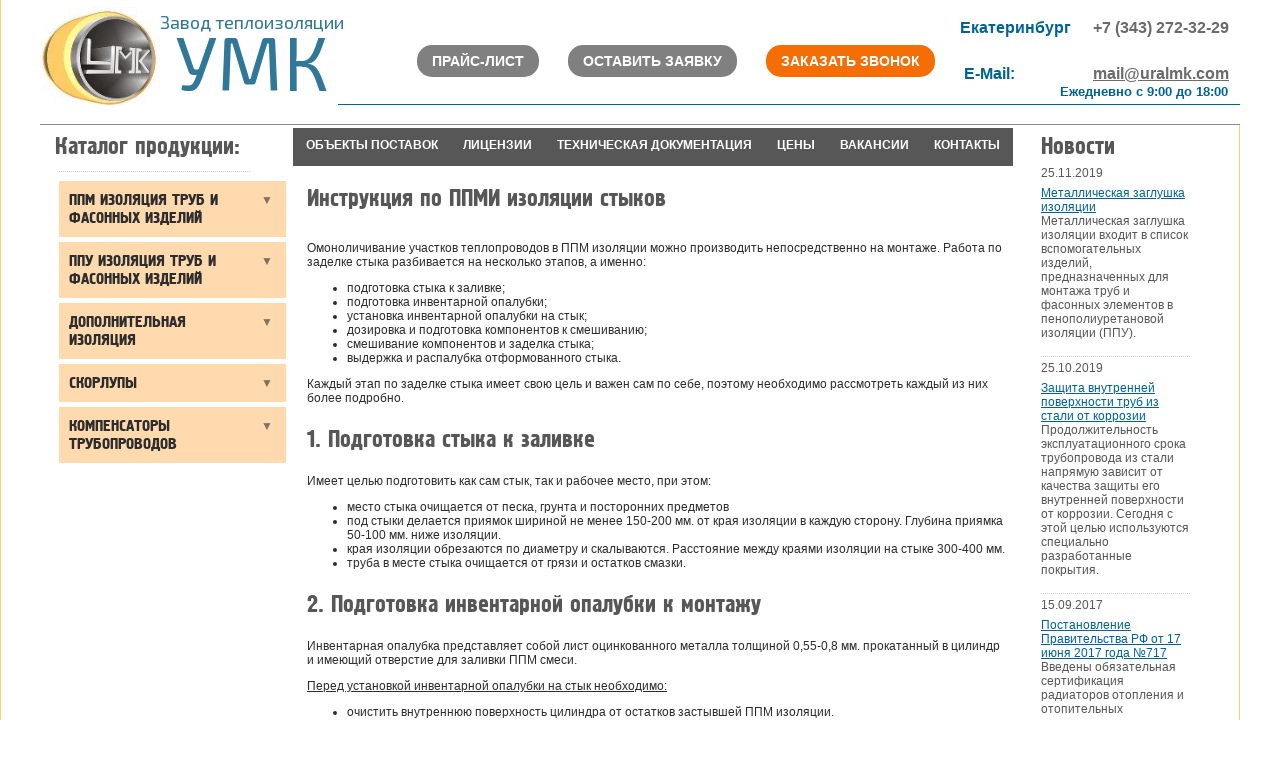

--- FILE ---
content_type: text/html; charset=utf-8
request_url: https://uralmk.com/spravochnik/instrukciya-po-zadelke-stykov
body_size: 10766
content:

<!doctype html>
<!--[if lt IE 7]> <html class="no-js lt-ie9 lt-ie8 lt-ie7" lang="en"> <![endif]-->
<!--[if IE 7]> <html class="no-js lt-ie9 lt-ie8" lang="en"> <![endif]-->
<!--[if IE 8]> <html class="no-js lt-ie9" lang="en"> <![endif]-->
<!--[if gt IE 8]><!--> 
<html class="no-js" lang="en">
<!--<![endif]-->
<head>
<meta name="cmsmagazine" content="472effb88efbceff127ccb41efc0e596" />
<meta name="robots" content="all"/>
<meta http-equiv="Content-Type" content="text/html; charset=UTF-8" />
<meta name="description" content="Инструкция по ППМИ изоляции стыков" />
<meta name="keywords" content="Инструкция по ППМИ изоляции стыков" />
<meta name="SKYPE_TOOLBAR" content="SKYPE_TOOLBAR_PARSER_COMPATIBLE" />
<title>Инструкция по ППМИ изоляции стыков
</title>


<link href="/t/v183/images/styles.css" rel="stylesheet" type="text/css" />
<link rel="stylesheet" href="/t/v183/images/owlcarousel/owl.carousel.min.css">
<link rel="stylesheet" href="/t/v183/images/owlcarousel/owl.theme.default.min.css">

<meta name="google-site-verification" content="iE_6AhFc64K2nNwBQwreVWEkBkiV5X8TIJsYstflE9g" />
<meta name="yandex-verification" content="d42fb2c9f4a1bbf8" />


</head>
<body>

<div class="site-wrap">
	<div class="site-wrap-in">
    	<div class="site-wrap-in2">
            <header class="site-header">	
            	<div class="top-pic-left"><img src="/t/v183/images/top-pic-left.gif" alt="Уральская Металлургическая Компания"></div>
            	                <div class="site-logo">
                	                	<a href="https://uralmk.com">
                		<div class="new_logo">
						    <div class="logo_img">
								<img src="/t/images/new_logo.png" alt="">
							</div>
							<div class="text_logo">
						    	<div class="text_logo_top">Завод теплоизоляции</div>
						        <div class="text_logo_bottom">УМК</div>
						    </div>
   						</div>
    				</a>                	
                </div>
                                <div class="phone-top" </div><p><span style="text-decoration: none; color: rgb(0, 99, 147); font-size: 12pt;"><strong><a href="tel:+73432723229" style="text-decoration: none;">+7 (343) 272-32-29</a></strong></span><br />
<br />
<span style="color: #006393; font-size: 12pt;"><strong><a href="mailto:mail@uralmk.com">mail@uralmk.com</a></strong></span></p></div>
                <div class=""><p><span style="color: #006393;"><strong>Екатеринбург&nbsp; </strong></span>Р. Люксембург, 22</p></div>
               
                 <div class="btns_div" style="
				    padding-top: 20px;
				    width: auto;
				    position: absolute;
				    top: 33px;
				    right: 280px;
				    /* text-align: center; */
				    color: #6b6b6b;
				    font: 14px Arial, Helvetica, sans-serif;
				    /* overflow: hidden; */
				">

				  	<a class="btn_t" href="/f/price-zavod-umk.pdf" target="_blank" >ПРАЙС-ЛИСТ</a>
				  
				  	<a class="btn_t" href="/mail">ОСТАВИТЬ ЗАЯВКУ</a>
				  
				  	<a class="btn_t call" href="/feedback">ЗАКАЗАТЬ ЗВОНОК</a>
				
				</div>
  
  <div class="addr_div" style="width: 170px;height: 84px;position: absolute;top: 15px;right: 110px;text-align: left;color: #6b6b6b; font-weight: 600; font: 20px Arial, Helvetica, sans-serif;">
  	<p><span style="color: #006393; font-size: 12pt; font-weight: 600;">Екатеринбург</span><br>
<span style="color: #006393; font-size: 12pt; font-weight: 600;"></span><br>
<span style="color: #006393; font-size: 12pt; font-weight: 600;">&nbsp;E-Mail:</span>
</p>
	<span style="top: 69px;
    width: 105%;
    left: 100px;
    color: #006393;
    font-size: 10pt;
    position: absolute;
    font-weight: 600;">Ежедневно с 9:00 до 18:00</span>
  </div>    
  
             <!--   
                
                <div class="price"><a href="/f/price.pdf" target="_blank"><img src="/thumb/2/icMfx15AS3DFqV9fBIhnkA/r/d/excel3.jpg" style="margin-left: 10px;"> Прайс</a></div>
                <div class="call_buttons"><span><img src="/t/images/phoneico.png" style="margin-left: 10px;"><a href="/feedback">Заказать звонок</a></span> <span><img src="/t/images/mailico.jpg"><a href="/mail">Оставить заявку</a></span></div>
                <div class="contacts-top"><p><span style="color: #006393;"><strong>Екатеринбург&nbsp; </strong></span>Р. Люксембург, 22</p></div>
                <nav class="site-search-wr"> -->
                    <!--<form action="/search" method="get"  class="search-form">
                    <input name="search" type="text" class="search-text" onBlur="this.value=this.value==''?'ключевое слово...':this.value" onFocus="this.value=this.value=='ключевое слово...'?'':this.value;" value="ключевое слово..." />
                    <input type="submit" class="search-button" value="" />
                    <re-captcha data-captcha="recaptcha"
     data-name="captcha"
     data-sitekey="6LfLhZ0UAAAAAEB4sGlu_2uKR2xqUQpOMdxygQnA"
     data-lang="ru"
     data-rsize="invisible"
     data-type="image"
     data-theme="light"></re-captcha></form>-->
               <!--      <p style="color: #006393; font-weight:bold;">Ежедневно с 9:00 до 18:00</p><p style="color: #006393; font-weight:bold; margin: 10px 80px 0 0 ">mail@uralmk.com</p>
                </nav> -->
                
			
                <nav class="tmenu-wr">
                <ul class="menu-top">
                	                		                <li><a href="/objects" >Объекты поставок</a></li>
	                	
                	                		                <li><a href="/licenzii" >Лицензии</a></li>
	                	
                	                		                <li><a href="/spravochnik" >Техническая документация</a></li>
	                	
                	                		                <li><a href="/price" >Цены</a></li>
	                	
                	                		                <li><a href="/vakancii" >Вакансии</a></li>
	                	
                	                		                <li><a href="/contacts" >Контакты</a></li>
	                	
                                </ul>         
                </nav>
                	
								
            </header>
            <div class="mainclear">
                <div class="maincontent" style="margin-top:-310px">
                    <div class="bodycontent">
                    	                    	                        <h1>Инструкция по ППМИ изоляции стыков</h1>




	<p>Омоноличивание участков теплопроводов в ППМ изоляции можно производить непосредственно на монтаже. Работа по заделке стыка разбивается на несколько этапов, а именно:</p>

<ul>
	<li>подготовка стыка к заливке;</li>
	<li>подготовка инвентарной опалубки;</li>
	<li>установка инвентарной опалубки на стык;</li>
	<li>дозировка и подготовка компонентов к смешиванию;</li>
	<li>смешивание компонентов и заделка стыка;</li>
	<li>выдержка и распалубка отформованного стыка.</li>
</ul>

<p>Каждый этап по заделке стыка имеет свою цель и важен сам по себе, поэтому необходимо рассмотреть каждый из них более подробно.</p>

<h2>1. Подготовка стыка к заливке</h2>

<p>Имеет целью подготовить как сам стык, так и рабочее место, при этом:</p>

<ul>
	<li>место стыка очищается от песка, грунта и посторонних предметов</li>
	<li>под стыки делается приямок шириной не менее 150-200 мм. от края изоляции в каждую сторону. Глубина приямка 50-100 мм. ниже изоляции.</li>
	<li>края изоляции обрезаются по диаметру и скалываются. Расстояние между краями изоляции на стыке 300-400 мм.</li>
	<li>труба в месте стыка очищается от грязи и остатков смазки.</li>
</ul>

<h2>2. Подготовка инвентарной опалубки к монтажу</h2>

<p>Инвентарная опалубка представляет собой лист оцинкованного металла толщиной 0,55-0,8 мм. прокатанный в цилиндр и имеющий отверстие для заливки ППМ смеси.</p>

<p><u>Перед установкой инвентарной опалубки на стык необходимо:</u></p>

<ul>
	<li>очистить внутреннюю поверхность цилиндра от остатков застывшей ППМ изоляции.</li>
	<li>смазать внутреннюю поверхность листа тонким слоем разделительной смазки.</li>
</ul>

<p>В качестве смазки применяется полиэтилен низкомолекулярный в смеси с машинным маслом (50:50) или смазка жировая (пушечное сало).</p>

<h2>3. Установка инвентарной опалубки на стык</h2>

<p>На подготовленный к заливке стык одевается инвентарная опалубка. Края опалубки стягиваются с помощью бандажной ленты. Заливочное отверстие закрывается металлической пластиной и так же закрепляется бандажной лентой с усилием позволяющим сдвинуть пластину и освободить отверстие опалубки для заливки подготовленной ППМ смеси.</p>

<h2>4. Дозировка и подготовка компонентов к смешиванию</h2>

<p>Компоненты для заливки стыка поставляются на трассу в готовом к применению состоянии. Комплект для заливки стыка представляет собой две емкости различного объема. Емкость №1 меньшего объема содержит готовый к применению компонент А системы ИЗОЛАН 345 ПБ. Емкость № 2 большего объема содержит компонент Б (полиизоционат) и компонент С (наполнитель). Для приготовления смеси к заливке в опалубку, вскрывается емкость №2 (компонент В+С). С помощью электрической дрели и смесителя содержимое емкости тщательно перемешивается до получения однородной массы. Далее вскрывается емкость №1 содержимое (компонент А) сливается в емкость № 2 при непрерывном перемешивании. Время смешивания 30-40сек. Готовая ППМ композиция сливается в отверстие опалубки. Заливочное отверстие закрывается металлической пластиной и стягивается бандажной лентой. Время выдержки до распалубки 30-35 минут.</p>

<p>&nbsp;</p>

<p><strong>Размеры заготовки листа и руководство по заливке стыков можно сказать <a href="/f/instrukciya-po-ppmi-izolyacii-stykov.pdf" target="_blank">здесь</a>.</strong></p>

	
<br clear="all" />
                    </div>
                </div>
                <aside class="aside-left">
                	
                	<article class="edit-block-wr">
                        <span class="edit-block-title">Каталог продукции:</span>                        
                    </article>
                   					<nav>						<ul class="menu-left">
							<li class="item_cat"><span>ППМ изоляция труб и фасонных изделий</span><span class="plus">▼</span>
								<ul class="sub_cat_wrapper">	
								<li>
									<a href="/truba-v-ppmi-izolyacii">Трубы в ППМ изоляции</a>
								</li>
								<li>
									<a href="/otvod-ppm">Отводы в ППМ изоляции</a>
								</li>
								<li>
									<a href="/trojnik-v-ppm-izolyacii">Тройники в ППМ изоляции</a>
								</li>
								<li>
									<a href="/perekhod-v-ppm-izolyacii">Переходы в ППМ изоляции</a>
								</li>
								<li>
									<a href="/skolzyashchie-homutovye-opory-dlya-ppmi-trub">Скользящие хомутовые опоры для ППМИ труб</a>
								</li>
								<li>
									<a href="/nepodvizhnaya-opora-v-ppmi-izolyacii">Неподвижные опоры в ППМ изоляции</a>
								</li>
								</ul>
							</li>
							<li class="item_cat"><span>ППУ изоляция труб и фасонных изделий</span><span class="plus">▼</span>
								<ul class="sub_cat_wrapper">	
								<li>
									<a href="/truba-v-ppu-izolyacii">Трубы в ППУ изоляции</a>
								</li>
								<li>
									<a href="/otvod-v-ppu-izolyacii">Отводы в ППУ изоляции</a>
								</li>
								<li>
									<a href="/trojnik-v-ppu-izolyacii">Тройники в ППУ изоляции</a>
								</li>
								<li>
									<a href="/perekhod-v-ppu-izolyacii">Переходы в ППУ изоляции</a>
								</li>
								<li>
									<a href="/ehlementy-truboprovoda-v-ppu-izolyacii">Элементы трубопровода в ППУ изоляции</a>
								</li>
								<li>
									<a href="/skolzyashchie-homutovye-opory-dlya-ppu-trub">Скользящие хомутовые опоры для ППУ труб</a>
								</li>
								<li>
									<a href="/nepodvizhnye-opory-v-ppu-izolyacii">Неподвижные опоры в ППУ изоляции</a>
								</li>
								</ul>
							</li>	
							<li class="item_cat"><span>Дополнительная изоляция</span><span class="plus">▼</span>
								<ul class="sub_cat_wrapper">
									
									
									<li>
										<a href="/truba-v-vus-izolyacii">Труба в ВУС изоляции</a>
									</li>
									<li>
										<a href="/truba-ppu-oc">Трубы ППУ ОЦ</a>
									</li>
								</ul>
							</li>	
							
							<li class="item_cat"><span>Скорлупы</span><span class="plus">▼</span>
								<ul class="sub_cat_wrapper">	
								<li>
									<a href="/ppm-skorlupy">ППМ скорлупы</a>
								</li>
									<li>
									<a href="/skorlupy-ppu">ППУ скорлупы</a>
								</li>
								</ul>
							</li>	
							<li class="item_cat"><span>Компенсаторы трубопроводов</span><span class="plus">▼</span>
								<ul class="sub_cat_wrapper">	
								<li>
									<a href="/silfonnyj-kompensator">Сильфонные компенсаторы</a>
								</li>
									<li>
									<a href="/silfonnyj-kompensator-ppm">Сильфонные компенсаторы СКУ в ППМ изоляции</a>
								</li>
								<li>
									<a href="/silfonnyj-kompensator-ppu">Сильфонные компенсаторы СКУ в ППУ изоляции</a>
								</li>
								</ul>
							</li>	
							
						</ul>
					</nav>										
					<style>
						.sub_cat_wrapper{
							display: none;
						}
						li.item_cat {
							position: relative;
						}
						li.item_cat > span, li.item_cat > a {
							background: none;
						    background-color: #FFDAAE;
						    text-transform: uppercase;
						    padding: 10px 37px 10px 10px;
						    margin-bottom: 5px;
						    display: block;
						}
						ul.sub_cat_wrapper li a {
						    display: block;
						    color: #6b6b6b;
						    text-decoration: none;
						    padding: 5px 10px 6px 24px;
						    background: url(lmenu-ico.gif) 9px no-repeat;
						}
						ul.sub_cat_wrapper li {
						    padding: 0;
						    text-transform: uppercase;
						    background: url(lmenu-li-bg.gif) left bottom no-repeat;
						}
						ul.sub_cat_wrapper li a:hover, ul.sub_cat_wrapper li a.active {
						    color: #fff;
						    text-decoration: none;
						    background: #006393 url(lmenu-ico-h.gif) 9px no-repeat;
						}
						.menu-left > li.item_cat>a {
						    color: black;
						}
						.menu-left > li.item_cat>a:hover,
						.menu-left > li.item_cat>a.active {
						    /*background-color: #FFDAAE;*/
						    color: #fff
						}
						.plus {
						    background: none !important;
						    position: absolute;
						    right: 0px;
						    top: 0px;
						    padding: 0px !important;
						    width: 38px;
						    height: 38px;
						    line-height: 38px;
						    font-size: 12px;
						    text-align: center;
						    opacity: 0.6;
						    z-index: 9;
						    display: block;
						}
						.plus.o {
						    transform: rotate(180deg);    
						}
						li.item_cat {
						    position: relative;
						}
					</style>
					
					
					
                	                </aside>
                <aside class="aside-right">
                	                    <section class="news-wr">
                    <span class="news-name"><a href="/newsview82503601">Новости</a></span>
                    	                        <article class="news-items-wr">
                            <time class="news-date" datetime="2019-11-25 12:21:39">25.11.2019</time>
                            <p class="news-title"><a href="/newsview82503601?view=8724486">Металлическая заглушка изоляции</a></p>
                            <div class="news-note">Металлическая заглушка изоляции входит в список вспомогательных изделий, предназначенных для монтажа труб и фасонных элементов в пенополиуретановой изоляции (ППУ).</div>
                        </article>
                                                <article class="news-items-wr">
                            <time class="news-date" datetime="2019-10-25 07:35:55">25.10.2019</time>
                            <p class="news-title"><a href="/newsview82503601?view=7759686">Защита внутренней поверхности труб из стали от коррозии</a></p>
                            <div class="news-note"><p>Продолжительность эксплуатационного срока трубопровода из стали напрямую зависит от качества защиты его внутренней поверхности от коррозии. Сегодня с этой целью используются специально разработанные покрытия.</p></div>
                        </article>
                                                <article class="news-items-wr">
                            <time class="news-date" datetime="2017-09-15 09:13:39">15.09.2017</time>
                            <p class="news-title"><a href="/newsview82503601?view=60559206">Постановление Правительства РФ от 17 июня 2017 года №717</a></p>
                            <div class="news-note">Введены обязательная сертификация радиаторов отопления и отопительных конвекторов и декларирование соответствия теплоизоляционных материалов, строительных растворов и смесей.</div>
                        </article>
                                                <article class="news-items-wr">
                            <time class="news-date" datetime="2017-08-03 10:47:46">03.08.2017</time>
                            <p class="news-title"><a href="/newsview82503601?view=59316006">Типы применения изоляционных труб</a></p>
                            <div class="news-note"><p>Трубы с дополнительным покрытием&nbsp;менее подвержены негативным атмосферным факторам и воздействию воды. При значительных давлениях и серьезных нагрузках применяется ВУС изоляция &ndash; весьма усиленная.</p></div>
                        </article>
                                                <article class="news-items-wr">
                            <time class="news-date" datetime="2017-03-29 04:52:00">29.03.2017</time>
                            <p class="news-title"><a href="/newsview82503601?view=55318206">Скользящие опоры трубопровода</a></p>
                            <div class="news-note"><p>Прокладка различных технологических трубопроводов предусматривает обеспечение труб прочными и надежными опорными конструкциями.</p></div>
                        </article>
                                            </section>
                                    </aside>
            </div> 
        </div>    
    </div>
<div class="clear-footer"></div>
</div>
<footer class="site-footer">
        <ul class="menu-bottom">
                <li><a href="/objects" >Объекты поставок</a></li>
                        <li><a href="/licenzii" >Лицензии</a></li>
                        <li><a href="/spravochnik" >Техническая документация</a></li>
                        <li><a href="/price" >Цены</a></li>
                        <li><a href="/vakancii" >Вакансии</a></li>
                        <li><a href="/contacts" >Контакты</a></li>
                </ul>     
        <div class="site-name-bottom">
            &copy; 2010 - 2025 ООО ППМИ
    </div> 
    <div class="site-copyright"><span style='font-size:14px;' class='copyright'><!--noindex--> Заказ, разработка, <span style="text-decoration:underline; cursor: pointer;" onclick="javascript:window.open('https://megagr'+'oup.ru/?utm_referrer='+location.hostname)" class="copyright">создание сайтов</span> в студии Мегагрупп. <!--/noindex-->

</span><br><a href="https://promoexpert.pro" target="_blank">Продвижение сайта</a> Промо Эксперт</div>
    <div class="counters"><meta name='wmail-verification' content='709adf7866bf2b0fbc89b73ad3d1e27b' />
<meta name="google-site-verification" content="1gEhEY0JO8asphzWzyQUMO_a_YMMU_7jIJKgRzvoqls" />

<!-- Yandex.Metrika counter -->
<script type="text/javascript" >
   (function(m,e,t,r,i,k,a){m[i]=m[i]||function(){(m[i].a=m[i].a||[]).push(arguments)};
   m[i].l=1*new Date();
   for (var j = 0; j < document.scripts.length; j++) {if (document.scripts[j].src === r) { return; }}
   k=e.createElement(t),a=e.getElementsByTagName(t)[0],k.async=1,k.src=r,a.parentNode.insertBefore(k,a)})
   (window, document, "script", "https://mc.yandex.ru/metrika/tag.js", "ym");

   ym(25962895, "init", {
        clickmap:true,
        trackLinks:true,
        accurateTrackBounce:true,
        webvisor:true
   });
</script>
<noscript><div><img src="https://mc.yandex.ru/watch/25962895" style="position:absolute; left:-9999px;" alt="" /></div></noscript>
<!-- /Yandex.Metrika counter -->



   <div class="addr_div" style="width: 300px; height: 100px; position: absolute; right: 100px; text-align: left; color: #6b6b6b; font-weight: 200; font: 20px Arial, Helvetica, sans-serif;">
  	<p>
	<span style="color: #006393; font-size: 11pt; font-weight: 600;">Екатеринбург:&nbsp;&nbsp;<a href="tel:+73433823629" style="text-decoration: none;"><span style="color: #006393; font-size: 11pt;">+7 (343) 272-32-29</span></a></span><br>
<span style="color: #006393; font-size: 11pt; font-weight: 600;">E-mail: <a href="mailto:mail@uralmk.com" style="text-decoration: none;"><span style="color: #006393; font-size: 11pt;">mail@uralmk.com</span></a></span>
</p>
	<span style="top: 60px;
    width: 105%;
    color: #006393;
    font-size: 10pt;
    position: absolute;
    font-weight: 600;">Ежедневно с 9:00 до 18:00</span>
  </div>

<script>
	document.addEventListener('onLoadOnicon', info => {
		Onicon('getModule', 'Popup', function(data) {
	   		const checkbox = document.querySelector(data._ui.submit);
	   		
	   		if (checkbox) {
	   			checkbox.click();
	   		}
		});
	});
</script>
<!--__INFO2025-12-21 01:13:01INFO__-->
</div>	
   <div class="xemy2"><a href="/privacy" class="xemy2" target="_blank">*Политика конфиденциальности</a></div>
</footer>
<div class="sample-popup">
	<div id="popupform"></div>
	<div class="sample-close"></div>
</div>
<div id="back-to-top">
    <span class="icon_up">➤</span>
</div>
<!--R.D.-->
<link href="https://fonts.googleapis.com/css?family=Exo+2" rel="stylesheet">

<script src="/t/v183/images/modernizr-2.5.3.min.js"></script>
<script src="/g/libs/jquery/1.10.2/jquery.min.js"></script>
<script type="text/javascript" src="/t/v183/images/slider.js"></script>
<script src="/t/v183/images/owlcarousel/owl.carousel.min.js"></script>
<script src="/t/v183/images/jquery.inputmask.min.js"></script>
<script src="/t/v183/images/jquery.maskedinput.min.js"></script>

<script>
jQuery(document).ready(function(){
	document.addEventListener('onLoadOnicon', info => {
        Onicon('Onicon:chat-sendMessage', function() {
            yaCounter25962895.reachGoal('chatsendmessage');
            ga('send', 'event', 'Onicon', 'send', 'chatsendmessage');
		});
		
        Onicon('Onicon:offlineForm-send', function() {
            yaCounter25962895.reachGoal('offlineformsend');
            ga('send', 'event', 'Onicon', 'send', 'offlineformsend');
		});
		
        Onicon('Onicon:callback-voice', function() {
            yaCounter25962895.reachGoal('callbackvoice');
            ga('send', 'event', 'Onicon', 'send', 'callbackvoice');
		});
		
        Onicon('Onicon:callback-send', function() {
            yaCounter25962895.reachGoal('callbacksend');
            ga('send', 'event', 'Onicon', 'send', 'callbacksend');
		});
    });
	jQuery(".owl-carousel").owlCarousel({
		items: 4,
        slideBy: 4,
        loop:true,
        theme : "owl-theme",
        nav:true,
        pagination:false,
        navText: ["<", ">"],
	});
	
});
</script>

<script src="/g/s3/misc/includeform/0.0.2/s3.includeform.js"></script>
<script src="/t/v183/images/bpopup.js"></script>
<link rel="stylesheet" href="/t/v183/images/dops2017.css" />
<script src="/t/v183/images/dops2017.js"></script>

<meta name="yandex-verification" content="9ed26b14d77c6024" />
<meta name="google-site-verification" content="UAnkKCpdff__kHR5_cH-KyDg7JQ67iVYEMcvdyLxvwc" />
<meta name="mailru-domain" content="hpt4JHODqRhadX4L" />
<link rel='stylesheet' type='text/css' href='/shared/highslide-4.1.13/highslide.min.css'/>
<script type='text/javascript' src='/shared/highslide-4.1.13/highslide.packed.js'></script>
<script type='text/javascript'>
hs.graphicsDir = '/shared/highslide-4.1.13/graphics/';
hs.outlineType = null;
hs.showCredits = false;
hs.lang={cssDirection:'ltr',loadingText:'Загрузка...',loadingTitle:'Кликните чтобы отменить',focusTitle:'Нажмите чтобы перенести вперёд',fullExpandTitle:'Увеличить',fullExpandText:'Полноэкранный',previousText:'Предыдущий',previousTitle:'Назад (стрелка влево)',nextText:'Далее',nextTitle:'Далее (стрелка вправо)',moveTitle:'Передвинуть',moveText:'Передвинуть',closeText:'Закрыть',closeTitle:'Закрыть (Esc)',resizeTitle:'Восстановить размер',playText:'Слайд-шоу',playTitle:'Слайд-шоу (пробел)',pauseText:'Пауза',pauseTitle:'Приостановить слайд-шоу (пробел)',number:'Изображение %1/%2',restoreTitle:'Нажмите чтобы посмотреть картинку, используйте мышь для перетаскивания. Используйте клавиши вперёд и назад'};</script>

            <!-- 46b9544ffa2e5e73c3c971fe2ede35a5 -->
            <script src='/shared/s3/js/lang/ru.js'></script>
            <script src='/shared/s3/js/common.min.js'></script>
        <link rel='stylesheet' type='text/css' href='/shared/s3/css/calendar.css' /><link rel="icon" href="/favicon.ico" type="image/x-icon">

<!--s3_require-->
<link rel="stylesheet" href="/g/basestyle/1.0.1/article/article.css" type="text/css"/>
<link rel="stylesheet" href="/g/basestyle/1.0.1/article/article.blue.css" type="text/css"/>
<script type="text/javascript" src="/g/basestyle/1.0.1/article/article.js" async></script>
<!--/s3_require-->

<!--s3_goal-->
<script src="/g/s3/goal/1.0.0/s3.goal.js"></script>
<script>new s3.Goal({map:{"52606":{"goal_id":"52606","object_id":"2934806","event":"submit","system":"metrika","label":"sent_call","code":"anketa"},"71006":{"goal_id":"71006","object_id":"700006","event":"submit","system":"metrika","label":"getback","code":"anketa"}}, goals: [], ecommerce:[]});</script>
<!--/s3_goal-->

										
					<script>
						$( document ).ready(function() {
						    console.log( "ready!" );
						    $('.menu-left li a[href="'+location.pathname+'"]').addClass('active');
						    $('.menu-left li a[href="'+location.pathname+'"]').closest('.sub_cat_wrapper').show();
						    $('.menu-left li a[href="'+location.pathname+'"]').closest('.item_cat').find('.plus').addClass('o');
						    jQuery('.plus').click(function(){
				                var opener = this;
				
				                if(!jQuery('.sub_cat_wrapper').is(":visible")){
				                    jQuery(opener).addClass('o');
				                }else{
				                    jQuery(opener).removeClass('o');
				                }
				                jQuery(opener).closest('.item_cat').find('.sub_cat_wrapper').slideToggle('fast');
				
				            });
				            jQuery('input#d\[2\]').inputmask('+7 (999) 999-99-99' ,{placeholder:'_', clearMaskOnLostFocus: true, clearIncomplete: true });
						});
					</script>
					

<!-- assets.bottom -->
<!-- </noscript></script></style> -->
<script src="/my/s3/js/site.min.js?1765778833" ></script>
<script src="/my/s3/js/site/defender.min.js?1765778833" ></script>
<script src="https://cp.onicon.ru/loader/5416959172d22c143e0000ce.js" data-auto async></script>
<script >/*<![CDATA[*/
var megacounter_key="ea820b6a3aac35ed09deb565f9bea75d";
(function(d){
    var s = d.createElement("script");
    s.src = "//counter.megagroup.ru/loader.js?"+new Date().getTime();
    s.async = true;
    d.getElementsByTagName("head")[0].appendChild(s);
})(document);
/*]]>*/</script>
<script >/*<![CDATA[*/
$ite.start({"sid":166616,"vid":167246,"aid":11134,"stid":1,"cp":21,"active":true,"domain":"uralmk.com","lang":"ru","trusted":false,"debug":false,"captcha":3,"onetap":[{"provider":"vkontakte","provider_id":"51973661","code_verifier":"IUZDRjTjlBDNwkOWZTOcZMDTNkxG5iZDWVUzklNNM3N"}]});
/*]]>*/</script>
<!-- /assets.bottom -->
</body>
</html>

--- FILE ---
content_type: text/html; charset=utf-8
request_url: https://uralmk.com/frm?1766330453826
body_size: 590
content:
<!--includeForm-->
<div class="h1">Заказать обратный звонок</div>


<form method="post" onsubmit="yaCounter25962895.reachGoal('sent_call')">




 
<b>Ваше имя:</b><SPAN style="color:red">*</SPAN><br /><input type="text" size="30" maxlength="100" value="" name="d[1]" id="d[1]" />



 
<b>Ваш телефон:</b><SPAN style="color:red">*</SPAN><br /><input type="text" size="30" maxlength="100" value="" name="d[2]" id="d[2]" />



 
<INPUT type="checkbox" value="<span style='color:red;'>* </span>Согласен на <a href='/privacy' target='_blank'>обработку персональных данных</a>"  id="d[3]" name="d[3]" /><span style='color:red;'>* </span>Согласен на <a href='/privacy' target='_blank'>обработку персональных данных</a>



 <div class="captcha">
</div>




<input type="submit" value="Отправить"><re-captcha data-captcha="recaptcha"
     data-name="captcha"
     data-sitekey="6LfLhZ0UAAAAAEB4sGlu_2uKR2xqUQpOMdxygQnA"
     data-lang="ru"
     data-rsize="invisible"
     data-type="image"
     data-theme="light"></re-captcha></form>




<script src="/shared/misc/calendar.gen.js" type="text/javascript" language="javascript" charset="utf-8"></script>
<!--includeForm-->

--- FILE ---
content_type: text/css
request_url: https://uralmk.com/t/v183/images/styles.css
body_size: 4695
content:
@charset "utf-8";
/* CSS Document */

@font-face {
    font-family: 'HermesCTT';
    font-style: normal;
    font-weight: 400;
    src: url(becc8798923bc9f89579fad0bebd4ea9.ttf) format('truetype');   
        
}

article, aside, details, figcaption, figure, footer, header, hgroup, nav, section { display: block; }
audio, canvas, video 															  { display: inline-block; }
.lt-ie8 audio, .lt-ie8 canvas, .lt-ie8 video									  { display:inline; min-height:0}
audio:not([controls]) 															  { display: none; }
[hidden] 																		  { display: none; }

html, body, div, span, h1, h2, h3, h4, h5, h6, p, em, strong, sub, sup, b, u, ul, ol, li i, form, label, tfoot, article, aside, canvas, details, figcaption, figure, footer, header, hgroup, menu, nav, section, summary, time, mark, audio, video {
    margin: 0;
    padding: 0;
    border: 0;
    outline: 0;
    background: transparent;
    font-size: 100%;
}
img { padding: 0; border: 0; outline: 0; background: transparent; font-size: 100%}

html 						{ font-size: 100%; overflow-y: scroll; }
html, button, input, select, textarea { font-family: sans-serif; color: #222; }

html, body { margin:0; padding:0; position:relative; height:100%; min-width:980px;}

a:hover, a:active 			{ outline: 0;}
abbr[title] 				{ border-bottom: 1px dotted; }
b, strong 					{ font-weight: bold; }
dfn 						{ font-style: italic; }
ins							{ background: #ff9; color: #000; text-decoration: none; }
mark 						{ background: #ff0; color: #000; font-style: italic; font-weight: bold; }
pre, code, kbd, samp 		{ font-family: monospace, serif; font-size: 1em; }
pre 						{ white-space: pre; white-space: pre-wrap;}

q 							{ quotes: none; }
q:before, q:after 			{ content: ""; content: none; }
small 						{ font-size: 85%; }
sub, sup 					{ font-size: 75%; line-height: 0; position: relative; vertical-align: baseline; }
sup 						{ top: -0.5em; }
sub 						{ bottom: -0.25em; }

p, pre, blockquote, dl      { margin: 1em 0;}

ul, ol						{ margin: 1em 0; padding: 0 0 0 40px; }
dd 							{ margin: 0 0 0 40px; }
nav ul, nav ol				{ list-style: none; list-style-image: none; margin: 0; padding: 0; }

img 						{ vertical-align: middle; }
svg:not(:root) 				{ overflow: hidden; }
figure 						{ margin: 0; }

form						{ margin: 0; }

label 						{ cursor: pointer; }
legend						{ border: 0; padding: 0; white-space: normal; }
.lt-ie8 legend 				{ margin-left:7px}
button, input, select, textarea { font-size: 100%; margin: 0; vertical-align: baseline; }
.lt-ie8 button, input, select, textarea{ vertical-align: middle;}
button, input { line-height: normal; }
button, input[type="button"], input[type="reset"], input[type="submit"] { cursor: pointer; }
.lt-ie8 button, input[type="button"], input[type="reset"], input[type="submit"]{ overflow:visible;}
button[disabled], input[disabled] { cursor: default; }
input[type="checkbox"], input[type="radio"] { box-sizing: border-box; padding: 0;}
.lt-ie8 input[type="checkbox"], input[type="radio"] { width: 13px; height: 13px;}
textarea { overflow: auto; vertical-align: top; resize: vertical; }

body {
    margin: 0;
    line-height:1.25;
    text-align:left;
    color:#2d2d2d;
    font:normal 12px Tahoma, Geneva, sans-serif;
    background:#fff;
}
h1 { color:#585757; font:24px 'HermesCTT', Tahoma, arial; margin:0; padding:0 0 16px;}

h2,h3,h4,h5,h6 {color:#585757; font: 24px 'HermesCTT', Tahoma, arial; font-style:normal;}

h2 { font-size: 24px; margin: .83em 0;}
h3 { font-size: 23px; margin: 1.0em 0;}
h4 { font-size: 22px; margin: 1.33em 0;}
h5 { font-size: 20px; margin: 1.5em 0;}
h6 { font-size: 18px; margin: 1.67em 0;}

hr { font-size:0; line-height:0; background:#bbb; border:none; height:1px;}

.site-path { color:#a6a6a6; font:normal 12px Tahoma, Geneva, sans-serif; padding:0 0 8px;}
.site-path a { color:#676767; text-decoration:underline;}
.site-path a:hover {color:#676767; text-decoration:none;}

a {color:#006393; text-decoration:underline;  margin:0; padding:0; font-size:100%; background:transparent;  outline-style:none;}
a:hover {color:#006393; text-decoration:none }

a img { border-color:#000;}
.thumb { color:#000;}
.YMaps { color:#000;}

.telpr a {color:#888888; text-decoration:underline;  margin:0; padding:0; font-size:100%; background:transparent;  outline-style:none;}
.telpr a:hover {color:#888888; text-decoration:none }

/* MAIN
-------------------------------*/
.site-wrap {
    /*width: 55%;*/
    min-width: 980px;
    margin: 0 auto;
    background: url(pic-color.gif) left top repeat-y;
}
.site-wrap-in {
    width: 1200px;
    background: url(pic-color.gif) right top repeat-y;
    margin: 0 auto;
}
.site-wrap-in2 {
    width:100%;
    background:url(bg-top.gif) left top repeat-x;
}
.clear-footer {clear:both; height:109px;}
.clear { clear:both; font-size:0; line-height:0;}

/*------------SITE-HEADER-------------*/
.site-header {
    height:124px;
    position:relative;
}
.site-header img { border:none;}
.site-header p {margin:0;}

.site-logo {position:absolute; top:7px; /*left:-35px;*/ z-index:4;}
.site-slogan {position:absolute; top:29px; left:298px;}
.top-pic-left {position:absolute; top:0; left:0;}

.tmenu-wr {position:absolute; top:128px; left:254px; z-index:6;}

.menu-top {
    margin:0;
    padding:0;
    list-style:none;
    font:bold 12px Tahoma, Geneva, sans-serif;
    text-transform:uppercase;
    height:38px;
    background:url(tmenu-li-bg.gif) left top no-repeat;
}

.call_buttons {
    width: 176px;
position: absolute;
top: 33px;
right: 460px;
text-align: right;
color: #6b6b6b;
font: 14px Arial, Helvetica, sans-serif;
overflow: hidden;
}
.call_buttons a
{
    padding:5px 15px 5px 10px;
}
.call_buttons img {
    margin-top: -2px;
}
.price {
width: 176px;
position: absolute;
top: 33px;
right: 680px;
text-align: right;
color: #6b6b6b;
font: 14px Arial, Helvetica, sans-serif;
overflow: hidden;
}
.price a
{
    padding:5px 15px 5px 10px;
}
.menu-top li {float:left; background:url(tmenu-li-bg.gif) right top no-repeat; margin:0 0 0 -1px;}
.menu-top li a {display:block; color:#fff; background: #585757; text-decoration:none;  cursor:pointer; padding:10px 13px 0; height:28px;}
.menu-top li a:hover {color:#fff; text-decoration:none;background:#006393; }
.menu-top li .active {background:#006393; }

.phone-top {
    width:170px;
    height:84px;
    position:absolute; top:26px; right:11px;
    text-align:right;
    color:#6b6b6b;
    font:bold 20px Arial, Helvetica, sans-serif;
    overflow:hidden;
}
.phone-top a {color:#6b6b6b; text-decoration:underline;}
.phone-top a:hover {color:#6b6b6b; text-decoration:none;}

.contacts-top {
    width:195px;
    height:25px;
    text-align:right;
    position:absolute; top:29px; right:216px;
    color:#6b6b6b;
    font:normal 12px Arial, Helvetica, sans-serif;
    overflow:hidden;
}
.contacts-top a {color:#6b6b6b; text-decoration:underline;}
.contacts-top a:hover {color:#6b6b6b; text-decoration:none;}

.site-search-wr {position:absolute; top:57px; right:216px;}
form.search-form { background:url(search.png) left top no-repeat; width:199px;  height:25px; margin:0; padding:0;}

input.search-text {
    float:left;border:none;
    padding:5px 0; margin:0 7px 0 7px;
    width:155px;
    height:14px;
    background:transparent;
    font:normal 11px Verdana, Geneva, sans-serif;
    color:#919191;
    outline-style:none;
}
input.search-button {
    float:left; border:none;
    cursor:pointer;
    width:30px;
    height:25px;
    background:transparent;
}
/*------------SITE-CONTENT-------------*/
.mainclear {
    height:1%;
    width:100%;
    /*position:relative;*/
}
.mainclear:after {
    content:".";
    display:block;
    clear:both;
    height:0;
    visibility:hidden;
}
.maincontent {
    width:100%;
    float:left;
    overflow:hidden;
}
.bodycontent {
    /*position:relative; z-index:4;*/
    margin: 0 169px 0 236px;
    padding: 370px 20px 20px 31px;
    min-height: 0;
    width: 700px;
}
/* left column
--------------------------------------------*/
.aside-left {
    padding:8px 0 20px 10px;
    width:236px;
    float:left;
    margin-left:-100%;
    position:relative;
    min-height:470px;
}
/* right column
--------------------------------------------*/
.aside-right {
    padding:8px 0 20px 0;
    width:199px;
    min-height:200px;
    float:left;
    margin-left:-199px;
    position:relative;
}
/*---------------------ASIDE_LEFT---------------------*/
.menu-left {
    margin:0;
    margin-top: 20px;
    padding:0 0 0 9px;
    list-style:none;
    font: 16px 'HermesCTT', Tahoma, arial;
    width:227px;
}
.menu-left > li {text-transform:uppercase; background:url(lmenu-li-bg.gif) left bottom no-repeat;}
.menu-left > li > a {display:block; color:#6b6b6b; text-decoration:none; padding:5px 10px 6px 24px; background:url(lmenu-ico.gif) 9px no-repeat;}
.menu-left > li > a:hover {color:#fff; text-decoration:none; background:#006393 url(lmenu-ico-h.gif) 9px no-repeat;}
.menu-left > li > .active {color:#fff; background:#006393 url(lmenu-ico-h.gif) 9px no-repeat;}

.menu-left ul li {padding:0 0 0 33px; text-transform:none; font-weight:normal; background:url(lmenu-li-bg.gif) left bottom no-repeat;}
.menu-left ul li a {display:block; color:#6b6b6b; text-decoration:none; padding:5px 10px 5px 9px; background:url(lmenu-lev2-ico.gif) left no-repeat;}
.menu-left ul li a:hover {color:#006393; text-decoration:underline; background:url(lmenu-lev2-ico-h.gif) left no-repeat;}

.edit-block-wr {
    width:235px;
   
}
.edit-block-wr h2 {margin:0;}

.edit-block-title {
    background:url(ed-bl-tit.gif) 9px bottom no-repeat;
    width:220px;
    color:#585757;
    font: 24px 'HermesCTT', Tahoma, arial;
    padding:0 10px 11px 5px;
}
.edit-block-body {
    color:#2d2d2d;
    font:normal 12px Tahoma, Geneva, sans-serif;
    width:225px;
    padding:10px 1px 20px 9px;
}
.edit-block-body a {color:#006393; text-decoration:underline;}
.edit-block-body a:hover {color:#006393; text-decoration:none;}

/*-----------------ASIDE_RIGHT-----------------*/
.news-wr {width:169px;}
.news-wr h2 {margin:0;}
.news-wr h3 {margin:0;}

.news-name {
    width:169px;       
    /*background:url(news-name-bg.gif) left top no-repeat;*/
    font: 24px 'HermesCTT',Tahoma, arial;
    padding:0 0 5px 0;
    color:#585757;
}
.news-name a {    
    text-decoration: none;    
    color:#585757;
}
.news-items-wr {padding:5px 20px 16px 0; width:149px;background:none;}
.news-items-wr + .news-items-wr {padding:5px 20px 16px 0; width:149px;background:url(news-items-wr.gif) left top no-repeat;}
.news-items-wr p {margin:0;}

.news-date {
    font:normal 12px Tahoma, Geneva, sans-serif;
    color:#585757;
}
.news-title {font:normal 12px Tahoma, Geneva, sans-serif; padding:6px 0 0 0;}
.news-title a {color:#006393; text-decoration:underline;}
.news-title a:hover {color:#006393; text-decoration:none;}

.news-note {color:#585757; font:normal 12px Tahoma, Geneva, sans-serif;}

/*------------SITE-FOOTER-------------*/
.site-footer {
    width:90%;
    min-width:980px;
    height:109px;
    margin:0 auto;
    position:relative;
    background:url(bg-bot.gif) left top repeat-x;
}
.site-footer p {margin:0;}
.site-footer img {border:none;}

.menu-bottom {
    float:right;
    margin:0;
    padding:4px 9px 0 0;
    list-style:none;
    font:normal 11px Tahoma, Geneva, sans-serif;
}
.menu-bottom li {float:left;padding:0 10px;}
.menu-bottom li a { color:#fff; text-decoration:none;}
.menu-bottom li a:hover {color:#fff; text-decoration:underline; }

.counters {
    font-size:12px;
    position:absolute; top:51px; left:50%; margin:0 0 0 -165px;
    width:330px;
    height:40px;
    text-align:center;
}
.site-name-bottom {
    color:#969696;
    font:normal 12px Tahoma, Geneva, sans-serif;
    position:absolute; top:60px; left:30px;
    width:230px;
    height:30px;
}
.site-copyright {
    color:#969696;
    position:absolute; top:62px; right:38px;
    text-align:right;
    font:normal 12px Tahoma, Geneva, sans-serif;
    width:250px;
    height:40px;
}
.site-copyright span.copyright {font-size:12px !important;}
.site-copyright a {color:#969696; text-decoration:underline;}
.site-copyright a:hover {color:#969696; text-decoration:none;}

/*--------TABLES---------*/

table.table0 { border-collapse:collapse;}
table.table0 td { padding:5px; border: none}

table.table1 { border-collapse:collapse;}
table.table1 tr:hover {background: #f0f0f0;}
table.table1 td { padding:5px; border: 1px solid #000;}

table.table2 { border-collapse:collapse;}
table.table2 tr:hover {background: #f0f0f0;}
table.table2 td { padding:5px; border: 1px solid #000;}
table.table2 th { padding:8px 5px; border: 1px solid #000; background-color:#006393; color:#fff; text-align:left;}

/* GALLERY */

table.gallery {border-spacing:10px; border-collapse:separate;}
table.gallery td {background-color:#f0f0f0; text-align:center; padding:15px;}
table.gallery td img {}

/* R.D. */


.slider {position:absolute; top:170px; left:264px; width:697px; height:282px; overflow:hidden; -moz-border-radius:5px; -webkit-border-radius:5px; -khtml-border-radius:5px; border-radius:5px;}

/*----------------------------------------------------------------------------------------------*/

.slider .sl_but_l {background:url(slider_nav.png) 0 0 no-repeat; margin:0; padding:0; height:52px; width:67px; display:block; position:absolute; top:92px; left:0; text-decoration:none;}
.slider .sl_but_l:hover {background:url(slider_nav.png) 0 -52px no-repeat; text-decoration:none;}

.slider .sl_but_r {background:url(slider_nav.png) -67px 0 no-repeat; margin:0; padding:0; height:52px; width:67px; display:block; position:absolute; top:92px; right:0; text-decoration:none;}
.slider .sl_but_r:hover {background:url(slider_nav.png) -67px -52px no-repeat; text-decoration:none;}

/*----------------------------------------------------------------------------------------------*/

.slider ul {margin:0; padding:0; height:282px; width:30000px; float:left; display:inline; position:absolute; top:0; left:0; list-style:none;}
.slider ul li {margin:0; padding:0; height:282px; width:697px; overflow:hidden; float:left; display:inline; font-size:0; line-height:0; -moz-border-radius:5px; -webkit-border-radius:5px; -khtml-border-radius:5px; border-radius:5px;}
.slider ul li img {margin:0; padding:0; height:100%; width:100%; border:none; -moz-border-radius:5px; -webkit-border-radius:5px; -khtml-border-radius:5px; border-radius:5px;}

.phone-top{
	top:15px;
}
.btn_t {
    color: white;
    background-color: gray;
    text-decoration: none;
    padding: 8px 15px 8px 15px;
    border-radius: 15px;
    margin-right: 25px;
    font-weight: bold;
}
.btn_t:hover{
	color:white;
	background-color:#F46E05;
}
.call{
	background-color:#F46E05;
}
.call:hover{
	background-color:#ff8627;
}
.xemy2{
	color: white !important;
	padding-top: 3px;
	padding-left: 10px;
	 text-decoration: none;
}
/*/////////////---NEW LOGO STYLES---/////////////*/
.text_logo {
    font-family: 'Exo 2', sans-serif;
    float: left;
        margin-top: 6px;
    text-align: center;
    color: #307798;
}
.logo_img {
    float: left;
}
.logo_img img {
    width: 120px;
}
.text_logo_top {
    font-size: 18px;
    line-height: 1;
}
.text_logo_bottom {
    font-size: 75px;
    line-height: 60px;
}

.bodycontent table {
	border-collapse: collapse;
}

.bodycontent table th {
	background-color: gray;
	border: 1px solid black;
	color: white;
}

.bodycontent table th, .bodycontent table td {
	padding: 4px;
}
#back-to-top{
  position:fixed;
  z-index: 999;
  display:none;
  bottom: 100px;
  right: 35px;
  cursor:pointer;
}
#back-to-top span{
  width: 50px;
  height: 50px;
  display:block;
  color: #fff;
  background: #f46e05;
  text-align:center;
  font-size:16px;
  line-height: 50px;
  border-radius: 5px;
  -webkit-transition:  .3s all;
  -moz-transition:  .3s all;
  -ms-transition:  .3s all;
  -o-transition:  .3s all;
  transition:  .3s all;
  transform: rotate(270deg);
}
#back-to-top span:hover{
  background:#333;
  color: #fff;
}

--- FILE ---
content_type: text/css
request_url: https://uralmk.com/t/v183/images/dops2017.css
body_size: 688
content:
/* popup form */
.sample-button {
  background-color: #d55050;
  background-image: linear-gradient(to bottom, #e06868 0%, #cb3939 100%);
  background-repeat: repeat-x;
  border: medium none;
  border-radius: 2px;
  box-shadow: 0 1px 2px rgba(0, 0, 0, 0.2);
  color: #fff;
  cursor: pointer;
  font-size: 16px;
  font-weight: bold;
  height: 40px;
  line-height: 40px;
  padding: 0 32px;
  position: absolute;
  right: 20px;
  top: 20px; }

.sample-popup {
  background: none repeat scroll 0 0 #fff;
  border: 1px solid #b7b7b7;
  border-radius: 5px;
  box-shadow: 0 1px 4px rgba(0, 0, 0, 0.7);
  color: #333;
  padding: 16px 40px 25px;
  width: 270px;
  display: none; }

.sample-popup .h1 {
  font-size: 18px;
  margin: 0 0 22px -20px;
  color: #585757;
  font: 24px "HermesCTT",Tahoma,arial;
  padding: 0px 0px 16px;
}

.sample-popup label {
  display: block;
  font-size: 13px;
  margin: 0 0 2px; }

.sample-popup input, .sample-popup textarea {
  border: 1px solid #ccc;
  border-radius: 2px;
  margin: 0 0 12px;
  padding: 0 2px;
  width: 276px;
  outline: none;
}

.sample-popup input {
  height: 30px; }

.sample-popup textarea {
  resize: none; }

.sample-popup .sample-required {
  color: #ea3f28; }

.sample-popup input[type="submit"] {
  background-color: #f36d3d;
  background-image: linear-gradient(#f7c44d, #fe6d06);
  background-repeat: repeat-x;
  border: medium none;
  border-radius: 2px;
  box-shadow: 0 1px 2px rgba(0, 0, 0, 0.2);
  cursor: pointer;
  font-size: 15px;
  font-weight: bold;
  line-height: 30px;
  padding: 0 16px;
  width: auto;
  color: #fff;
}

.captcha input {
  width: 100px; }

.sample-close {
  background-image: url(closed.png);
  background-position: 0 0;
  background-repeat: no-repeat;
  cursor: pointer;
  height: 30px;
  position: absolute;
  right: -15px;
  top: -15px;
  width: 30px; }


#popupform b {
  font-weight: normal;
  font-size: 13px; }
  
input#d\[3\] {float: left;width: auto;margin: 0 10px 0 0;}
a[href="/privacy"] {height: 25px;display: block;}

--- FILE ---
content_type: application/javascript
request_url: https://uralmk.com/t/v183/images/slider.js
body_size: 338
content:
var cp, ccp, sw, sl;

function Rotator(){
	cp = $('.slider ul').position().left;
	$('.slider ul').animate({
		'left' : cp - sw	
	},500,function(){				
		ccp = $('.slider ul').position().left;
		if (parseInt(ccp)==-sw*sl*2) {$('.slider ul').css({'left':-sw*sl});}				
	});	
}

$(function(){
	sw = $('.slider ul li').width();
	sl = $('.slider ul li').length;
	
	var html = $('.slider ul').html();
	$('.slider ul').html(html + html + html).css({'left':-sw*sl});
	
	var s_int = setInterval('Rotator()',7000);	
	
	$('.sl_but_l').click(function(){
		slide(-1);
		return false;
	});
	
	$('.sl_but_r').click(function(){
		slide(1);
		return false;
	});
	
	function slide(d) {
		if(!d) d = 1;
		if (!$('.slider ul').is(':animated')) {
			clearInterval(s_int);
			cp = $('.slider ul').position().left;
			$('.slider ul').animate({
				'left' : cp + sw*d	
			},500,function(){
				ccp = $('.slider ul').position().left;
				if (ccp>=0 || ccp <= -sw*sl*2) {$('.slider ul').css({'left':-sw*sl});}	
			});
			s_int = setInterval('Rotator()',7000);
		}
		return false;		
	}
	
})

--- FILE ---
content_type: text/javascript
request_url: https://counter.megagroup.ru/ea820b6a3aac35ed09deb565f9bea75d.js?r=&s=1280*720*24&u=https%3A%2F%2Furalmk.com%2Fspravochnik%2Finstrukciya-po-zadelke-stykov&t=%D0%98%D0%BD%D1%81%D1%82%D1%80%D1%83%D0%BA%D1%86%D0%B8%D1%8F%20%D0%BF%D0%BE%20%D0%9F%D0%9F%D0%9C%D0%98%20%D0%B8%D0%B7%D0%BE%D0%BB%D1%8F%D1%86%D0%B8%D0%B8%20%D1%81%D1%82%D1%8B%D0%BA%D0%BE%D0%B2&fv=0,0&en=1&rld=0&fr=0&callback=_sntnl1766330455149&1766330455149
body_size: 87
content:
//:1
_sntnl1766330455149({date:"Sun, 21 Dec 2025 15:20:55 GMT", res:"1"})

--- FILE ---
content_type: application/javascript
request_url: https://uralmk.com/t/v183/images/dops2017.js
body_size: 404
content:
$(function(){
   $('#popupform').s3IncludeForm('/frm');
   var limit  = jQuery(window).height()/3, $backToTop = jQuery('#back-to-top');
    jQuery(window).scroll(function(){ if ( jQuery(this).scrollTop() > limit ) { $backToTop.fadeIn(); } else { $backToTop.fadeOut(); } });
    $backToTop.click(function(){ jQuery('body,html').animate({ scrollTop: 0 }, 500); return false; });
   $('.btn_t.call').on('click', function(){
	    $('.sample-popup').bPopup({
	    	follow: [true, true],
	        modalClose: true,
	        zIndex: 150,
	        opacity: 0.6,
	        closeClass: 'sample-close',
	        positionStyle: 'absolute',
	        onOpen: function() { $('input[name="d[2]"]').inputmask('+7 (999) 999-99-99' ,{placeholder:"_", clearMaskOnLostFocus: true, "clearIncomplete": true });console.log('qwe'); },
	    });
	    
	    return false
	   });
});